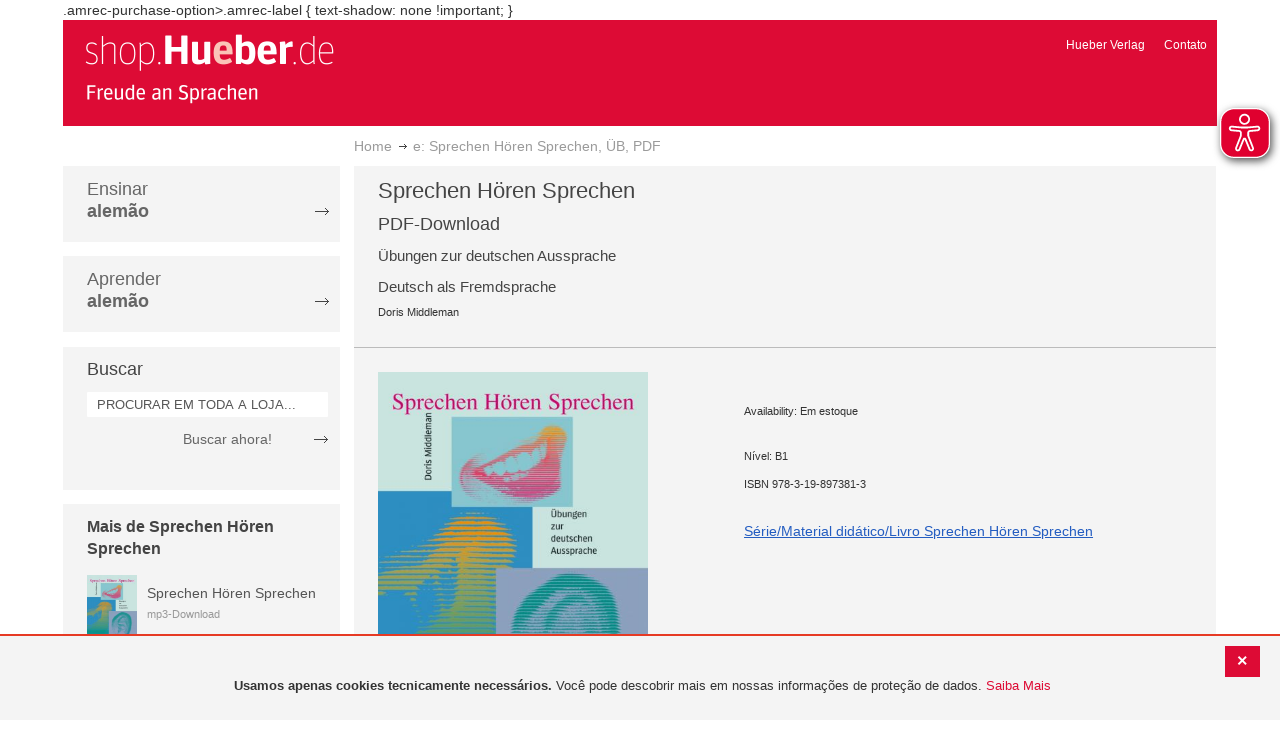

--- FILE ---
content_type: text/html; charset=UTF-8
request_url: https://shop.hueber.de/br/e-sprechen-hoeren-sprechen-ueb-pdf-978-3-19-897381-3.html
body_size: 13254
content:
<!doctype html>
<html lang="pt">
    <head prefix="og: http://ogp.me/ns# fb: http://ogp.me/ns/fb# product: http://ogp.me/ns/product#">
        <script>
    var BASE_URL = 'https://shop.hueber.de/br/';
    var require = {
        "baseUrl": "https://shop.hueber.de/pub/static/version1755090482/frontend/Hueber/hueber_noprice/pt_BR"
    };
</script>
        <meta charset="utf-8"/>
<meta name="title" content="Hueber | Shop/Katalog | e: Sprechen Hören Sprechen, ÜB, PDF"/>
<meta name="description" content="Voraussetzungen: Grundstufenkenntnisse.Lernziel: Korrekte deutsche Standardaussprache.Die Einführung in die deutsche Aussprache mit vielen Übungen zum Hören und Sprechen ist konsequent praxisbezogen und verzichtet auf unnötigen theoretischen Ballast. Spre"/>
<meta name="keywords" content="Hueber, Shop, Katalog, Sprachen, Fremdsprachen, Deutsch als Fremdsprache, DaF, Deutsch als Zweitsprache, DaZ, Englisch, Französisch, Italienisch, Spanisch, Lernen, Unterricht, Selbstlernen, Beruf, Schulbücher, Lehrwerke, Lehrmaterialien, Lernmaterialien, Lehrer, Lerner, unterrichten, Kursleiter"/>
<meta name="robots" content="INDEX,FOLLOW"/>
<meta name="viewport" content="width=device-width, initial-scale=1"/>
<meta name="format-detection" content="telephone=no"/>
<title>Hueber | Shop/Katalog | e: Sprechen Hören Sprechen, ÜB, PDF</title>
<link  rel="stylesheet" type="text/css"  media="all" href="https://shop.hueber.de/pub/static/version1755090482/frontend/Hueber/hueber_noprice/pt_BR/mage/calendar.css" />
<link  rel="stylesheet" type="text/css"  media="all" href="https://shop.hueber.de/pub/static/version1755090482/frontend/Hueber/hueber_noprice/pt_BR/css/styles-m.css" />
<link  rel="stylesheet" type="text/css"  media="all" href="https://shop.hueber.de/pub/static/version1755090482/frontend/Hueber/hueber_noprice/pt_BR/css/bootstrap.min.css" />
<link  rel="stylesheet" type="text/css"  media="all" href="https://shop.hueber.de/pub/static/version1755090482/frontend/Hueber/hueber_noprice/pt_BR/Hueber_TopMenu/css/navi.css" />
<link  rel="stylesheet" type="text/css"  media="all" href="https://shop.hueber.de/pub/static/version1755090482/frontend/Hueber/hueber_noprice/pt_BR/css/custom.css" />
<link  rel="stylesheet" type="text/css"  media="all" href="https://shop.hueber.de/pub/static/version1755090482/frontend/Hueber/hueber_noprice/pt_BR/Magento_Catalog/css/catalog_custom.css" />
<link  rel="stylesheet" type="text/css"  media="all" href="https://shop.hueber.de/pub/static/version1755090482/frontend/Hueber/hueber_noprice/pt_BR/Manadev_LayeredNavigation/css/manadev_custom.css" />
<link  rel="stylesheet" type="text/css"  media="all" href="https://shop.hueber.de/pub/static/version1755090482/frontend/Hueber/hueber_noprice/pt_BR/Magento_Checkout/css/checkout_custom.css" />
<link  rel="stylesheet" type="text/css"  media="all" href="https://shop.hueber.de/pub/static/version1755090482/frontend/Hueber/hueber_noprice/pt_BR/Magento_Downloadable/css/downloadable_custom.css" />
<link  rel="stylesheet" type="text/css"  media="all" href="https://shop.hueber.de/pub/static/version1755090482/frontend/Hueber/hueber_noprice/pt_BR/mage/gallery/gallery.css" />
<link  rel="stylesheet" type="text/css"  media="all" href="https://shop.hueber.de/pub/static/version1755090482/frontend/Hueber/hueber_noprice/pt_BR/Snk_AddOnProduct/css/product_custom.css" />
<link  rel="stylesheet" type="text/css"  media="all" href="https://shop.hueber.de/pub/static/version1755090482/frontend/Hueber/hueber_noprice/pt_BR/Manadev_Core/css/manadev.css" />
<link  rel="stylesheet" type="text/css"  media="screen and (min-width: 768px)" href="https://shop.hueber.de/pub/static/version1755090482/frontend/Hueber/hueber_noprice/pt_BR/css/styles-l.css" />
<link  rel="stylesheet" type="text/css"  media="print" href="https://shop.hueber.de/pub/static/version1755090482/frontend/Hueber/hueber_noprice/pt_BR/css/print.css" />
<script  type="text/javascript"  src="https://shop.hueber.de/pub/static/version1755090482/frontend/Hueber/hueber_noprice/pt_BR/requirejs/require.js"></script>
<script  type="text/javascript"  src="https://shop.hueber.de/pub/static/version1755090482/frontend/Hueber/hueber_noprice/pt_BR/mage/requirejs/mixins.js"></script>
<script  type="text/javascript"  src="https://shop.hueber.de/pub/static/version1755090482/frontend/Hueber/hueber_noprice/pt_BR/requirejs-config.js"></script>
<script  type="text/javascript"  src="https://shop.hueber.de/pub/static/version1755090482/frontend/Hueber/hueber_noprice/pt_BR/mage/polyfill.js"></script>
<script  type="text/javascript"  src="https://shop.hueber.de/pub/static/version1755090482/frontend/Hueber/hueber_noprice/pt_BR/js/font-awesome_all.min.js"></script>
<link rel="preload" as="font" crossorigin="anonymous" href="https://shop.hueber.de/pub/static/version1755090482/frontend/Hueber/hueber_noprice/pt_BR/fonts/opensans/light/opensans-300.woff2" />
<link rel="preload" as="font" crossorigin="anonymous" href="https://shop.hueber.de/pub/static/version1755090482/frontend/Hueber/hueber_noprice/pt_BR/fonts/opensans/regular/opensans-400.woff2" />
<link rel="preload" as="font" crossorigin="anonymous" href="https://shop.hueber.de/pub/static/version1755090482/frontend/Hueber/hueber_noprice/pt_BR/fonts/opensans/semibold/opensans-600.woff2" />
<link rel="preload" as="font" crossorigin="anonymous" href="https://shop.hueber.de/pub/static/version1755090482/frontend/Hueber/hueber_noprice/pt_BR/fonts/opensans/bold/opensans-700.woff2" />
<link rel="preload" as="font" crossorigin="anonymous" href="https://shop.hueber.de/pub/static/version1755090482/frontend/Hueber/hueber_noprice/pt_BR/fonts/Luma-Icons.woff2" />
<link  rel="icon" type="image/x-icon" href="https://shop.hueber.de/pub/media/favicon/stores/7/favicon.ico" />
<link  rel="shortcut icon" type="image/x-icon" href="https://shop.hueber.de/pub/media/favicon/stores/7/favicon.ico" />
<!--9KxYIk0p4ZKzmrRwf55FaFSbUOFDuCqG-->
<style>
.amrec-purchase-option>.amrec-label {
     font-weight: 700;
    font-size: 15px;
    text-shadow: none !important;
}
</style>
.amrec-purchase-option>.amrec-label {
 text-shadow: none !important;
}        
<meta property="og:type" content="product" />
<meta property="og:title" content="e&#x3A;&#x20;Sprechen&#x20;H&#xF6;ren&#x20;Sprechen,&#x20;&#xDC;B,&#x20;PDF" />
<meta property="og:image" content="https://shop.hueber.de/pub/media/catalog/product/cache/acefd4eac6b480875d964415811a29b5/9/7/9783198973813.jpg" />
<meta property="og:description" content="e&#x3A;&#x20;Sprechen&#x20;H&#xF6;ren&#x20;Sprechen,&#x20;&#xDC;B,&#x20;PDF" />
<meta property="og:url" content="https://shop.hueber.de/br/e-sprechen-hoeren-sprechen-ueb-pdf-978-3-19-897381-3.html" />
    <meta property="product:price:amount" content="22.5"/>
    <meta property="product:price:currency" content="EUR"/>
    </head>
    <body data-container="body"
          data-mage-init='{"loaderAjax": {}, "loader": { "icon": "https://shop.hueber.de/pub/static/version1755090482/frontend/Hueber/hueber_noprice/pt_BR/images/loader-2.gif"}}'
        itemtype="http://schema.org/Product" itemscope="itemscope" class="container page-product-downloadable catalog-product-view product-e-sprechen-hoeren-sprechen-ueb-pdf-978-3-19-897381-3 page-layout-2columns-left">
        <script async src="https://shop.hueber.de/pub/static/version1755090482/frontend/Hueber/hueber_noprice/pt_BR/eye_able/public/js/eyeAble.js"></script>
<script async src="https://shop.hueber.de/pub/static/version1755090482/frontend/Hueber/hueber_noprice/pt_BR/eye_able/shop.hueber.de.js"></script>

<div class="topofpagebt" id="topofpagebt" onclick="jQuery('html, body').animate({ scrollTop: 0 }, 'slow');"></div>

<script type="text/javascript">
    require([
        'Magento_Theme/js/scroll'
    ], function ($) {


    });

</script>

<script type="text/x-magento-init">
    {
        "*": {
            "mage/cookies": {
                "expires": null,
                "path": "\u002F",
                "domain": ".shop.hueber.de",
                "secure": false,
                "lifetime": "3600"
            }
        }
    }
</script>
    <noscript>
        <div class="message global noscript">
            <div class="content">
                <p>
                    <strong>O JavaScript parece estar desabilitado no seu navegador.</strong>
                    <span>Para ter uma melhor experiência em nosso site, certifique-se de ativar o javascript em seu navegador.</span>
                </p>
            </div>
        </div>
    </noscript>
    <div role="alertdialog"
         tabindex="-1"
         class="message global cookie"
         id="notice-cookie-block"
         style="display: none;">
                <div class="actions">
            <button id="btn-cookie-close" class="action primary"></button>
        </div>
        <div role="document" class="content" tabindex="0">
            <p>
                <strong>Usamos apenas cookies tecnicamente necessários.</strong>
                <span>Você pode descobrir mais em nossas informações de proteção de dados.</span>
                <a href="/br/datenschutz">Saiba Mais</a>
            </p>
        </div>
            </div>
    <script type="text/x-magento-init">
        {
            "#notice-cookie-block": {
                "cookieNotices": {
                    "cookieAllowButtonSelector": "#btn-cookie-close",
                    "cookieName": "user_allowed_save_cookie",
                    "cookieValue": {"3":1},
                    "cookieLifetime": 31536000,
                    "noCookiesUrl": "https\u003A\u002F\u002Fshop.hueber.de\u002Fbr\u002Fcookie\u002Findex\u002FnoCookies\u002F"
                }
            }
        }
    </script>
        <script>
        require(['jquery', 'jquery/ui'], function($) {
            $(document).ready( function() {
                setTimeout(function() { $("#btn-cookie-close").trigger("click");}, 30000);
            });
        });
    </script>
    
<script>
    window.cookiesConfig = window.cookiesConfig || {};
    window.cookiesConfig.secure = true;
</script>
<script>
    require.config({
        map: {
            '*': {
                wysiwygAdapter: 'mage/adminhtml/wysiwyg/tiny_mce/tinymce4Adapter'
            }
        }
    });
</script>

<script type="text/javascript">
    var et_pagename = "Hueber | Shop/Katalog | e: Sprechen Hören Sprechen, ÜB, PDF, product-978-3-19-897381-3";
    var et_areas = "/br/e-sprechen-hoeren-sprechen-ueb-pdf-978-3-19-897381-3";
    var _etr = {blockDC:true}; // fix conflict for jquery
</script>

    <script id="_etLoader" type="text/javascript" charset="UTF-8"
            data-block-cookies="true"
            data-secure-code="GQbXQs"
            src="//static.etracker.com/code/e.js"
            data-plugin-version="Magento2_1.6.0"
            async>



<script type="text/x-magento-init">
{
    "*": {
        "Etracker_Etracker/js/etracker": {
        }
    }
}
</script>

    <script type="text/javascript">
        etCommerce.debugMode = true ;
    </script>


<script type="text/javascript">
    // snk: add condition
    if (typeof etCommerce !== "undefined") {
        var et_Commerce_product = {"id":"978-3-19-897381-3","name":"e: Sprechen H\u00f6ren Sprechen, \u00dcB, PDF","category":["Sprechen H\u00f6ren Sprechen","Deutsch als Fremdsprache (DaF\/DaZ)","Aussprache","Material autodid\u00e1tico","Deutsch als Fremdsprache (DaF\/DaZ)","Aussprache","Material autodid\u00e1tico","Aussprache","Material autodid\u00e1tico","Aussprache","Material autodid\u00e1tico","Aussprache","Material autodid\u00e1tico","Aussprache","Material autodid\u00e1tico","Aussprache","Material autodid\u00e1tico","Aussprache","Material autodid\u00e1tico","Aussprache","Material autodid\u00e1tico","Aussprache","Material autodid\u00e1tico","Aussprache","Material autodid\u00e1tico","Aussprache","Material autodid\u00e1tico","Aussprache","Material autodid\u00e1tico","Aussprache","Material autodid\u00e1tico"],"price":"22.5","currency":"EUR","variants":{}};
        etCommerce.sendEvent('viewProduct', et_Commerce_product)
    }
</script><script>
    manadevSeoQuery = {};
</script><div class="page-wrapper"><header class="page-header"><div class="magestore-bannerslider">
    </div>
<div class="magestore-bannerslider">
    </div>
<div class="magestore-bannerslider">
    </div>
<div class="header content"><span data-action="toggle-nav" class="action nav-toggle"><span>Alternar Nav</span></span>
<a
    class="logo"
    href="https://shop.hueber.de/br/"
    title="Hueber&#x20;Verlag"
    aria-label="store logo">
    <img src="https://shop.hueber.de/pub/static/version1755090482/frontend/Hueber/hueber_noprice/pt_BR/images/logo.png"
         title="Hueber&#x20;Verlag"
         alt="Hueber&#x20;Verlag"
            width="260"            height="80"    />
</a>
<nav id="headernavi">
    <ul class="links">
        <li class="first" ><a href="http://www.hueber.com.br/"
                      title="Hueber Verlag" target="_blank">
        Hueber Verlag</a></li>
<li class="top-link-kontakt"><a href="https://shop.hueber.de/br/kontakt/" title="Contato" >Contato</a></li>

        <!--    //todo hide Links for country shops using xml-->
                
    </ul>

</nav>
</div></header><div class="magestore-bannerslider">
    </div>
<div class="magestore-bannerslider">
    </div>
<div class="magestore-bannerslider">
    </div>
    <div class="breadcrumbs">
        <ul class="items">
                            <li class="item home">
                                            <a href="https://shop.hueber.de/br/" title="Ir para a página inicial">Home</a>
                                    </li>
                            <li class="item product">
                                            e: Sprechen Hören Sprechen, ÜB, PDF                                    </li>
                    </ul>
    </div>
<main id="maincontent" class="page-main"><a id="contentarea" tabindex="-1"></a>
<div class="page messages"><div data-placeholder="messages"></div>
<div data-bind="scope: 'messages'">
    <!-- ko if: cookieMessages && cookieMessages.length > 0 -->
    <div role="alert" data-bind="foreach: { data: cookieMessages, as: 'message' }" class="messages">
        <div data-bind="attr: {
            class: 'message-' + message.type + ' ' + message.type + ' message',
            'data-ui-id': 'message-' + message.type
        }">
            <div data-bind="html: $parent.prepareMessageForHtml(message.text)"></div>
        </div>
    </div>
    <!-- /ko -->

    <!-- ko if: messages().messages && messages().messages.length > 0 -->
    <div role="alert" data-bind="foreach: { data: messages().messages, as: 'message' }" class="messages">
        <div data-bind="attr: {
            class: 'message-' + message.type + ' ' + message.type + ' message',
            'data-ui-id': 'message-' + message.type
        }">
            <div data-bind="html: $parent.prepareMessageForHtml(message.text)"></div>
        </div>
    </div>
    <!-- /ko -->
</div>
<script type="text/x-magento-init">
    {
        "*": {
            "Magento_Ui/js/core/app": {
                "components": {
                        "messages": {
                            "component": "Magento_Theme/js/view/messages"
                        }
                    }
                }
            }
    }
</script>
</div><div class="container innerPages"><div class="col-sm-3 leftMenu">    <div class="sections nav-sections">
                <div class="section-items nav-sections-items"
             data-mage-init='{"tabs":{"openedState":"active"}}'>
                                            <div class="section-item-title nav-sections-item-title"
                     data-role="collapsible">
                    <a class="nav-sections-item-switch"
                       data-toggle="switch" href="#store.menu">
                        Menu                    </a>
                </div>
                <div class="section-item-content nav-sections-item-content"
                     id="store.menu"
                     data-role="content">
                    
<script type="text/javascript">
    require([
        'Hueber_TopMenu/js/nav'
    ], function ($) {});

    </script>
<div class="col-sm-3 left-column">
<div id="pagenav">
    <div class="nav-container">
        <nav>
            <ul id="nav" >
                
<li>
	<a href="javascript:void(0)" style="cursor:default;text-decoration:none !important">Ensinar <br/><b>alemão</b></a>
		<div class="opener" onclick="toggleSub(this);">+</div><div class="content">
			<ul class="nav-single-language"><div><li><a href="https://shop.hueber.de/br/sprache-unterrichten/aussprache.html"><span>Aussprache</span></a></li><li><a href="https://shop.hueber.de/br/catalog/category/view/s/bamf-genehmigt/id/21993/"><span>_ BAMF genehmigt</span></a></li><li><a href="https://shop.hueber.de/br/sprache-unterrichten/beruf.html"><span>Beruf</span></a></li><li><a href="https://shop.hueber.de/br/sprache-unterrichten/fertigkeitentraining.html"><span>Fertigkeitentraining</span></a></li><li><a href="https://shop.hueber.de/br/sprache-unterrichten/grammatik.html"><span>Gramática</span></a></li><li><a href="https://shop.hueber.de/br/sprache-unterrichten/horbuch.html"><span>Hörbuch</span></a></li><li><a href="https://shop.hueber.de/br/sprache-unterrichten/horkurs.html"><span>Hörkurs</span></a></li><li><a href="https://shop.hueber.de/br/sprache-unterrichten/integration.html"><span>Integration</span></a></li><li><a href="https://shop.hueber.de/br/sprache-unterrichten/kinderbuch.html"><span>Livro infantil</span></a></li><li><a href="https://shop.hueber.de/br/sprache-unterrichten/kopiervorlagen.html"><span>Kopiervorlagen</span></a></li><li><a href="https://shop.hueber.de/br/sprache-unterrichten/landeskunde.html"><span>Cultura</span></a></li><li><a href="https://shop.hueber.de/br/sprache-unterrichten/lehrwerk.html"><span>Livro didático</span></a></li><li><a href="https://shop.hueber.de/br/sprache-unterrichten/lekture.html"><span>Leituras</span></a></li><li><a href="https://shop.hueber.de/br/sprache-unterrichten/methodik-didaktik.html"><span>Método/Didática</span></a></li><li><a href="https://shop.hueber.de/br/sprache-unterrichten/prufungsvorbereitung.html"><span>Preparação para Provas / Certificados</span></a></li><li><a href="https://shop.hueber.de/br/sprache-unterrichten/ratsel.html"><span>Pegadinhas / Adivinhas</span></a></li><li><a href="https://shop.hueber.de/br/sprache-unterrichten/selbststandig-lernen.html"><span>Material autodidático</span></a></li><li><a href="https://shop.hueber.de/br/sprache-unterrichten/spiele.html"><span>Spiele/Sprachlernspiele</span></a></li><li><a href="https://shop.hueber.de/br/sprache-unterrichten/sprachfuhrer.html"><span>Guia de conversação</span></a></li><li><a href="https://shop.hueber.de/br/sprache-unterrichten/sprachkurs.html"><span>Curso de língua</span></a></li><li><a href="https://shop.hueber.de/br/sprache-unterrichten/worterbuch.html"><span>Dicionários</span></a></li><li><a href="https://shop.hueber.de/br/sprache-unterrichten/wortschatz.html"><span>Vocabulário</span></a></li></div>
			</ul>
		</div>
</li>
<li>
	<a href="javascript:void(0)" style="cursor:default;text-decoration:none !important">Aprender <br/><b>alemão</b></a>
		<div class="opener" onclick="toggleSub(this);">+</div><div class="content">
			<ul class="nav-single-language"><div><li><a href="https://shop.hueber.de/br/sprache-lernen/aussprache.html"><span>Aussprache</span></a></li><li><a href="https://shop.hueber.de/br/catalog/category/view/s/bamf-genehmigt/id/21994/"><span>_ BAMF genehmigt</span></a></li><li><a href="https://shop.hueber.de/br/sprache-lernen/beruf.html"><span>Beruf</span></a></li><li><a href="https://shop.hueber.de/br/sprache-lernen/fertigkeitentraining.html"><span>Fertigkeitentraining</span></a></li><li><a href="https://shop.hueber.de/br/sprache-lernen/grammatik.html"><span>Gramática</span></a></li><li><a href="https://shop.hueber.de/br/sprache-lernen/horbuch.html"><span>Hörbuch</span></a></li><li><a href="https://shop.hueber.de/br/sprache-lernen/horkurs.html"><span>Hörkurs</span></a></li><li><a href="https://shop.hueber.de/br/sprache-lernen/integration.html"><span>Integration</span></a></li><li><a href="https://shop.hueber.de/br/sprache-lernen/kinderbuch.html"><span>Livro infantil</span></a></li><li><a href="https://shop.hueber.de/br/sprache-lernen/kopiervorlagen.html"><span>Kopiervorlagen</span></a></li><li><a href="https://shop.hueber.de/br/sprache-lernen/landeskunde.html"><span>Cultura</span></a></li><li><a href="https://shop.hueber.de/br/sprache-lernen/lehrwerk.html"><span>Livro didático</span></a></li><li><a href="https://shop.hueber.de/br/sprache-lernen/lekture.html"><span>Leituras</span></a></li><li><a href="https://shop.hueber.de/br/sprache-lernen/methodik-didaktik.html"><span>Método/Didática</span></a></li><li><a href="https://shop.hueber.de/br/sprache-lernen/prufungsvorbereitung.html"><span>Preparação para Provas / Certificados</span></a></li><li><a href="https://shop.hueber.de/br/sprache-lernen/ratsel.html"><span>Pegadinhas / Adivinhas</span></a></li><li><a href="https://shop.hueber.de/br/sprache-lernen/selbststandig-lernen.html"><span>Material autodidático</span></a></li><li><a href="https://shop.hueber.de/br/sprache-lernen/spiele.html"><span>Spiele/Sprachlernspiele</span></a></li><li><a href="https://shop.hueber.de/br/sprache-lernen/sprachfuhrer.html"><span>Guia de conversação</span></a></li><li><a href="https://shop.hueber.de/br/sprache-lernen/sprachkurs.html"><span>Curso de língua</span></a></li><li><a href="https://shop.hueber.de/br/sprache-lernen/worterbuch.html"><span>Dicionários</span></a></li><li><a href="https://shop.hueber.de/br/sprache-lernen/wortschatz.html"><span>Vocabulário</span></a></li></div>
			</ul>
		</div>
</li>            </ul>
        </nav>
    </div>
</div>
    
<script type="text/javascript">
    require([
        'Hueber_TopMenu/js/nav'
    ], function ($) {});

    </script>

<div class="mobile-search">
    Buscar    <div class="opener" onclick="toggleSearch(this);">+</div>
    </div>
<div class="side-search">
    <div>

        <h2 style="margin: 0px;">Buscar</h2>


                <form id="search_mini_form1" action="https://shop.hueber.de/br/catalogsearch/result/" method="get">
                
            <div class="form-search">

                                    <input id="search" type="text" name="q"
                           placeholder="PROCURAR EM TODA A LOJA..."
                           value="" class="input-text"
                           onfocus="this.placeholder = ''"
                           onblur="this.placeholder = 'PROCURAR EM TODA A LOJA..." />
                                
                

                <div class="search_action">
                    <div>
                        <a class="detail_search" href="#" onclick="document.forms['search_mini_form1'].submit();">
                            Buscar ahora!</a>
                    </div>
                </div>

                <div id="search_autocomplete" class="search-autocomplete"></div>
                <script type="text/javascript">
//
//                    var searchForm = new Varien.searchForm('search_mini_form1', 'search',
//                        '//');
//
//
                </script>


            </div>
        </form>

    </div>
</div>

<script>
    function toggleSub(element) {
        if (element.nextElementSibling.style.display !== 'block') {
            element.innerHTML = '-';
            element.nextElementSibling.style.display = 'block';
        } else {
            element.innerHTML = '+';
            element.nextElementSibling.style.display = 'none';
        }
    }
    function toggleSearch(obj) {
        jQuery(".mb-mana-catalog-leftnav,.side-search").toggleClass("hide-mobile");
        if (obj.innerHTML == "+")
            obj.innerHTML = "-";
        else
            obj.innerHTML = "+";
    }
</script>
</div>
<script>
    function toggleSub(element) {
        if (element.nextElementSibling.style.display !== 'block') {
            element.innerHTML = '-';
            element.nextElementSibling.style.display = 'block';
        } else {
            element.innerHTML = '+';
            element.nextElementSibling.style.display = 'none';
        }
    }
    function toggleSearch(obj) {
        jQuery(".mb-mana-catalog-leftnav,.side-search").toggleClass("hide-mobile");
        if (obj.innerHTML == "+")
            obj.innerHTML = "-";
        else
            obj.innerHTML = "+";
    }
</script>
                </div>
                                            <div class="section-item-title nav-sections-item-title"
                     data-role="collapsible">
                    <a class="nav-sections-item-switch"
                       data-toggle="switch" href="#store.links">
                        Conta                    </a>
                </div>
                <div class="section-item-content nav-sections-item-content"
                     id="store.links"
                     data-role="content">
                    <!-- Account links -->                </div>
                                    </div>
    </div>




    <div class="block block-list block-samecategory">
		<div class="block-title">
            			<a href="https://shop.hueber.de/br/reihen-und-lehrwerke/sprechen-horen-sprechen.html" alt="Sprechen Hören Sprechen"><strong><span>Mais de Sprechen Hören Sprechen</span></strong></a>
		</div>
		<div class="block-content">
			<ol>
			
						
						
		    
            		    	
		    			            <li>
		            	<div class="product_miniteaser">
	
							<a href="https://shop.hueber.de/br/e-sprechen-hoeren-sprechen-3-cds-mp3-978-3-19-907381-9.html" title="" class="product-image">
                                								<img src="https://shop.hueber.de/pub/media/catalog/product/cache/41f72fed9c503e9e755d26a84df9490f/9/7/9783199073819.jpg" width="50" alt="" class="block-image" />
							</a>
							
		            		<p>
		            			<p class="product-name">
				                	<a href="https://shop.hueber.de/br/e-sprechen-hoeren-sprechen-3-cds-mp3-978-3-19-907381-9.html" title="e: Sprechen Hören Sprechen, 3 CDs, mp3">
				                		Sprechen Hören Sprechen				                	</a>
				                </p>
				            	<small class="lightgrey">mp3-Download</small>
							</p>

				            <div class="clear"></div>
		            	</div>
		            </li>
	            		    
            		    	
		    			    		    </ol>
	    </div>
	</div>
	



</div><div class="col-xs-12 col-sm-9 innerPagesMain"><div class="magestore-bannerslider">
    </div>
<div class="magestore-bannerslider">
    </div>
<div class="magestore-bannerslider">
    </div>
<input name="form_key" type="hidden" value="NWzEqXMKD70X12ax" /><div id="authenticationPopup" data-bind="scope:'authenticationPopup'" style="display: none;">
    <script>
        window.authenticationPopup = {"autocomplete":"off","customerRegisterUrl":"https:\/\/shop.hueber.de\/br\/customer\/account\/create\/","customerForgotPasswordUrl":"https:\/\/shop.hueber.de\/br\/customer\/account\/forgotpassword\/","baseUrl":"https:\/\/shop.hueber.de\/br\/"};
    </script>
    <!-- ko template: getTemplate() --><!-- /ko -->
    <script type="text/x-magento-init">
        {
            "#authenticationPopup": {
                "Magento_Ui/js/core/app": {"components":{"authenticationPopup":{"component":"Magento_Customer\/js\/view\/authentication-popup","children":{"messages":{"component":"Magento_Ui\/js\/view\/messages","displayArea":"messages"},"captcha":{"component":"Magento_Captcha\/js\/view\/checkout\/loginCaptcha","displayArea":"additional-login-form-fields","formId":"user_login","configSource":"checkout"},"amazon-button":{"component":"Amazon_Login\/js\/view\/login-button-wrapper","sortOrder":"0","displayArea":"additional-login-form-fields","config":{"tooltip":"Securely login into our website using your existing Amazon details.","componentDisabled":true}}}}}}            },
            "*": {
                "Magento_Ui/js/block-loader": "https\u003A\u002F\u002Fshop.hueber.de\u002Fpub\u002Fstatic\u002Fversion1755090482\u002Ffrontend\u002FHueber\u002Fhueber_noprice\u002Fpt_BR\u002Fimages\u002Floader\u002D1.gif"
            }
        }
    </script>
</div>
<script type="text/x-magento-init">
    {
        "*": {
            "Magento_Customer/js/section-config": {
                "sections": {"stores\/store\/switch":["*"],"stores\/store\/switchrequest":["*"],"directory\/currency\/switch":["*"],"*":["messages","customweb_external_checkout_widgets"],"customer\/account\/logout":["*","recently_viewed_product","recently_compared_product","persistent"],"customer\/account\/loginpost":["*"],"customer\/account\/createpost":["*"],"customer\/account\/editpost":["*"],"customer\/ajax\/login":["checkout-data","cart","captcha"],"catalog\/product_compare\/add":["compare-products"],"catalog\/product_compare\/remove":["compare-products"],"catalog\/product_compare\/clear":["compare-products"],"sales\/guest\/reorder":["cart"],"sales\/order\/reorder":["cart"],"checkout\/cart\/add":["cart","directory-data"],"checkout\/cart\/delete":["cart"],"checkout\/cart\/updatepost":["cart"],"checkout\/cart\/updateitemoptions":["cart"],"checkout\/cart\/couponpost":["cart"],"checkout\/cart\/estimatepost":["cart"],"checkout\/cart\/estimateupdatepost":["cart"],"checkout\/onepage\/saveorder":["cart","checkout-data","last-ordered-items"],"checkout\/sidebar\/removeitem":["cart"],"checkout\/sidebar\/updateitemqty":["cart"],"rest\/*\/v1\/carts\/*\/payment-information":["cart","last-ordered-items","instant-purchase"],"rest\/*\/v1\/guest-carts\/*\/payment-information":["cart"],"rest\/*\/v1\/guest-carts\/*\/selected-payment-method":["cart","checkout-data"],"rest\/*\/v1\/carts\/*\/selected-payment-method":["cart","checkout-data","instant-purchase"],"customer\/address\/*":["instant-purchase"],"customer\/account\/*":["instant-purchase"],"vault\/cards\/deleteaction":["instant-purchase"],"multishipping\/checkout\/overviewpost":["cart"],"authorizenet\/directpost_payment\/place":["cart","checkout-data"],"paypal\/express\/placeorder":["cart","checkout-data"],"paypal\/payflowexpress\/placeorder":["cart","checkout-data"],"paypal\/express\/onauthorization":["cart","checkout-data"],"persistent\/index\/unsetcookie":["persistent"],"review\/product\/post":["review"],"braintree\/paypal\/placeorder":["cart","checkout-data"],"wishlist\/index\/add":["wishlist"],"wishlist\/index\/remove":["wishlist"],"wishlist\/index\/updateitemoptions":["wishlist"],"wishlist\/index\/update":["wishlist"],"wishlist\/index\/cart":["wishlist","cart"],"wishlist\/index\/fromcart":["wishlist","cart"],"wishlist\/index\/allcart":["wishlist","cart"],"wishlist\/shared\/allcart":["wishlist","cart"],"wishlist\/shared\/cart":["cart"],"payenginecw\/endpoint\/index":["cart"]},
                "clientSideSections": ["checkout-data","cart-data"],
                "baseUrls": ["https:\/\/shop.hueber.de\/br\/"],
                "sectionNames": ["messages","customer","compare-products","last-ordered-items","cart","directory-data","captcha","instant-purchase","persistent","review","wishlist","customweb_external_checkout_widgets","recently_viewed_product","recently_compared_product","product_data_storage","paypal-billing-agreement","ops-aliases"]            }
        }
    }
</script>
<script type="text/x-magento-init">
    {
        "*": {
            "Magento_Customer/js/customer-data": {
                "sectionLoadUrl": "https\u003A\u002F\u002Fshop.hueber.de\u002Fbr\u002Fcustomer\u002Fsection\u002Fload\u002F",
                "expirableSectionLifetime": 60,
                "expirableSectionNames": ["cart","persistent"],
                "cookieLifeTime": "3600",
                "updateSessionUrl": "https\u003A\u002F\u002Fshop.hueber.de\u002Fbr\u002Fcustomer\u002Faccount\u002FupdateSession\u002F"
            }
        }
    }
</script>
<script type="text/x-magento-init">
    {
        "*": {
            "Magento_Customer/js/invalidation-processor": {
                "invalidationRules": {
                    "website-rule": {
                        "Magento_Customer/js/invalidation-rules/website-rule": {
                            "scopeConfig": {
                                "websiteId": "3"
                            }
                        }
                    }
                }
            }
        }
    }
</script>
<script type="text/x-magento-init">
    {
        "body": {
            "pageCache": {"url":"https:\/\/shop.hueber.de\/br\/page_cache\/block\/render\/id\/15420\/","handles":["default","catalog_product_view","catalog_product_view_type_downloadable","catalog_product_view_id_15420","catalog_product_view_sku_978-3-19-897381-3","mana_styles"],"originalRequest":{"route":"catalog","controller":"product","action":"view","uri":"\/br\/e-sprechen-hoeren-sprechen-ueb-pdf-978-3-19-897381-3.html"},"versionCookieName":"private_content_version"}        }
    }
</script>

<div class="magestore-bannerslider">
    </div>
<div class="product-info-box grey-background">
<div class="row product-header">
    <div class="page-title product-name col-sm-10">
        <h1>Sprechen Hören Sprechen</h1>

        <h2 class="product-type">PDF-Download</h2>


                <h3> Übungen zur deutschen Aussprache  </h3>
                        <h3> Deutsch als Fremdsprache </h3>
        

        <!--        @todo catalog/product->getEmailToFriendUrl helper from hueber 1, It's commented out in hueber1. Path /var/www/hueber-m/app/design/frontend/hueber/default/template/catalog/product/view.phtml line 78-->

        <p>
                            <small>
                    Doris Middleman                </small>
                <br/>
                                </p>

    </div>

    <div class="col-sm-2 text-right schulbuch-link-box">
                    <span style="display:none">downloadable -- </span>
            </div>

        <div class="product-reviews-summary empty">
        <div class="reviews-actions">
            <a class="action add" href="https://shop.hueber.de/br/e-sprechen-hoeren-sprechen-ueb-pdf-978-3-19-897381-3.html#review-form">
                Seja o primeiro a avaliar este produto            </a>
        </div>
    </div>
    
</div>
<div class="vertical-align product-detail-info-box"><div class="product media col-sm-6 col-xs-12 padding-0"><a id="gallery-prev-area" tabindex="-1"></a>
<div class="action-skip-wrapper"><a class="action skip gallery-next-area"
   href="#gallery-next-area">
    <span>
        Pular para o final da Galeria de imagens    </span>
</a>
</div>    <div class="gallery-placeholder _block-content-loading" data-gallery-role="gallery-placeholder">
        <div data-role="loader" class="loading-mask">
            <div class="loader">
                <img src="https://shop.hueber.de/pub/static/version1755090482/frontend/Hueber/hueber_noprice/pt_BR/images/loader-1.gif"
                     alt="Loading...">
            </div>
        </div>
    </div>
    <script type="text/x-magento-init">
            {
                "[data-gallery-role=gallery-placeholder]": {
                    "mage/gallery/gallery": {
                        "mixins":["magnifier/magnify"],
                        "magnifierOpts": {"fullscreenzoom":"20","top":"","left":"","width":"","height":"","eventType":"hover","enabled":false,"mode":"outside"},
                        "data": [{"thumb":"https:\/\/shop.hueber.de\/pub\/media\/catalog\/product\/cache\/4a66f576194fa1331defb4af36084815\/9\/7\/9783198973813.jpg","img":"https:\/\/shop.hueber.de\/pub\/media\/catalog\/product\/cache\/6871dd7f9f759800df3947af942ff253\/9\/7\/9783198973813.jpg","full":"https:\/\/shop.hueber.de\/pub\/media\/catalog\/product\/cache\/9deb1b5bfad434f972ae07328379a804\/9\/7\/9783198973813.jpg","caption":"e: Sprechen H\u00f6ren Sprechen","position":"1","isMain":true,"type":"image","videoUrl":null}],
                        "options": {
                            "nav": "thumbs",
                                                            "loop": 1,
                                                                                        "keyboard": 1,
                                                                                                                    "allowfullscreen":
                                1,
                                                                                        "showCaption": 1,
                                                        "width": "700",
                            "thumbwidth": "88",
                                                            "thumbheight": 110,
                                                                                                                    "height": 560,
                                                                                        "transitionduration": 500,
                                                        "transition": "slide",
                                                        "navtype": "slides",
                            "navdir": "horizontal"
                        },
                        "fullscreen": {
                            "nav": "thumbs",
                                                            "loop": 1,
                                                        "navdir": "horizontal",
                                                        "navtype": "slides",
                                                                                        "showCaption": 1,
                                                                                        "transitionduration": 500,
                                                        "transition": "slide"
                        },
                        "breakpoints": {"mobile":{"conditions":{"max-width":"767px"},"options":{"options":{"nav":"dots"}}}}                    }
                }
            }
        </script>
<a href="" style="z-index: 999;" id="see_thumbnails" title="e: Sprechen Hören Sprechen, ÜB, PDF" onclick="return false;">
    <img class="fullscreen_thumbnails" alt="e: Sprechen Hören Sprechen, ÜB, PDF"
         src="https://shop.hueber.de/skin/frontend/hueber/default/images/magnifier.png">
</a>

<!--Fix for jumping content. Loader must be the same size as gallery.-->
<script>
    var config = {
            "width": 700,
            "thumbheight": 110,
            "navtype": "slides",
            "height": 560        },
        thumbBarHeight = 0,
        loader = document.querySelectorAll('[data-gallery-role="gallery-placeholder"] [data-role="loader"]')[0];

    if (config.navtype === 'horizontal') {
        thumbBarHeight = config.thumbheight;
    }

    loader.style.paddingBottom = ( config.height / config.width * 100) + "%";
</script>

<script type="text/javascript">
    require([
        'jquery',
        'fotorama/fotorama'
    ], function ($, fotorama) {
        'use strict';

        $("#see_thumbnails").on("click" ,function(e) {
            e.preventDefault();
            $(".fotorama__stage").css('max-height', 100 +'%').show();
            var fotorama = $('.fotorama').fotorama({allowfullscreen: true}).data('fotorama');
            fotorama.requestFullScreen();
            var $fotoramaDiv = $('.fotorama').fotorama();
            $fotoramaDiv.data('fotorama').show(0);
        });
        $('[data-gallery-role=gallery-placeholder]').on('gallery:loaded', function (e) {
            var gallerySelector = '[data-gallery-role="gallery"]';
            $('[data-gallery-role=gallery-placeholder]').find(gallerySelector)
                .on('fotorama:fullscreenexit', function (e,fotorama) {
                    var height = Number($('.fotorama__img').height());
                    var width = Number($('.fotorama__img').width());
                                        height = height - 25;
                    if (($(window).width() < 991 ) && ($(window).width() > 767)) {
                        height = height - 40;
                    }
                    
                    if (height <= 270 && ($(window).width() > 991)) {
                        $(".fotorama__stage").css('max-height', height +'px').show();
                    } else if (height <= 270) {
                        $(".fotorama__stage").css('max-height', height +'px').show();
                    } else {
                        $(".fotorama__stage").css('max-height', Number($('.fotorama__img').height())+'px').show();
                    }
                });
        });
    });
</script>

<script type="text/javascript">
    require([
        'jquery',
        'fotorama/fotorama',
        'mage/gallery/gallery'
    ], function ($, fotorama,gallery) {
        'use strict';

        $('[data-gallery-role=gallery-placeholder]').on('gallery:loaded', function (e) {
            var gallerySelector = '[data-gallery-role="gallery"]';
//            $('[data-gallery-role=gallery-placeholder]').find(gallerySelector)
//                .on('fotorama:ready', function (e,fotorama) {
                setTimeout(function () {
                    var height = Number($('.fotorama__img').height());
                    var width = Number($('.fotorama__img').width());

                                        height = height - 25;
                    if (($(window).width() < 991 ) && ($(window).width() > 767)) {
                        height = height - 40;
                    }
                    
                    if (height <= 270 && ($(window).width() > 991)) {
                        $("#see_thumbnails").css('top', height - 15 +'px').show();
                        $("#see_thumbnails").css('left', width + 10 +'px').show();
                        $(".fotorama__stage").css('max-height', height +'px').show();
                    } else if (height <= 270) {
                        $("#see_thumbnails").css('top', height +'px').show();
                        $("#see_thumbnails").css('left', width + 10 +'px').show();
                        $(".fotorama__stage").css('max-height', height +'px').show();
                    } else {
                        $("#see_thumbnails").css('top', height +'px').show();
                        $("#see_thumbnails").css('left', width + 10 +'px').show();
                        $(".fotorama__stage").css('max-height', Number($('.fotorama__img').height())+'px').show();
                    }
                }, 2000)
//            })
        });

    });
</script>
<script type="text/x-magento-init">
    {
        "[data-gallery-role=gallery-placeholder]": {
            "Magento_ProductVideo/js/fotorama-add-video-events": {
                "videoData": [{"mediaType":"image","videoUrl":null,"isBase":true}],
                "videoSettings": [{"playIfBase":"0","showRelated":"0","videoAutoRestart":"0"}],
                "optionsVideoData": []            }
        }
    }
</script>
<div class="action-skip-wrapper"><a class="action skip gallery-prev-area"
   href="#gallery-prev-area">
    <span>
        Saltar para o início da Galeria de imagens    </span>
</a>
</div><a id="gallery-next-area" tabindex="-1"></a>
</div><div class="product-info-main col-sm-6 col-xs-12 padding-0">

    <div class="product-reviews-summary empty">
        <div class="reviews-actions">
            <a class="action add" href="https://shop.hueber.de/br/e-sprechen-hoeren-sprechen-ueb-pdf-978-3-19-897381-3.html#review-form">
                Seja o primeiro a avaliar este produto            </a>
        </div>
    </div>

<div class="addtocart-main-box"><div class="col-sm-12 price-block">
<form data-product-sku="978-3-19-897381-3"
      action="https://shop.hueber.de/br/checkout/cart/add/uenc/aHR0cHM6Ly9zaG9wLmh1ZWJlci5kZS9ici9lLXNwcmVjaGVuLWhvZXJlbi1zcHJlY2hlbi11ZWItcGRmLTk3OC0zLTE5LTg5NzM4MS0zLmh0bWw%2C/product/15420/" method="post"
      id="product_addtocart_form">
    <input type="hidden" name="product" value="15420" />
    <input type="hidden" name="selected_configurable_option" value="" />
    <input type="hidden" name="related_product" id="related-products-field" value="" />
    <input type="hidden" name="item"  value="15420" />
<div class="countryList">
    
                    <div>
                            <p class="niveau"><small>Availability: Em estoque</small></p>
                                </div>

        <div class="nivue-block">
        <small>
        <!-- Niveau -->
        <p class="niveau">
                            Nível:
                                    B1                                            
        </p>
        <!-- ISBN -->
        <p class="isbn">

            ISBN            978-3-19-897381-3        </p>

        </small>
    </div>


</div></div></div>

<input type="hidden" class="snk_is_prerequisite" value="0"/>
<!-- <snk: Preselect Hueber interactive option and Hide other if product has AddOn Product > -->
<script>
    require(['jquery'],function($){
        $(document).ready(function(){

            if ($(".snk_is_prerequisite_with_add_on").val()) {
                $('.downloadable-links-list option').filter(function () {
                    if ($(this).text() === "Hueber interaktiv") {
                        $(this).prop("selected", true);
                    }
                });
            }

            $('.addon_content .checkbox.related').change(function () {
                if ($(this).is(':checked')) {
                    if ($(".snk_is_prerequisite_with_add_on").val()) {
                        $('.downloadable-links-list option').filter(function () {
                            if ($(this).text() === "Hueber interaktiv") {
                                $(this).prop("selected", true);
                            } else {
                                $(this).hide();
                            }
                        });
                    }
                } else {
                    if ($(".snk_is_prerequisite_with_add_on").val()) {
                        $('.downloadable-links-list option').filter(function () {
                            $(this).show();
                        });
                    }
                }
            });


        });
    });
</script>
<div class="">

    <div class="col-sm-12 price-block">

        <!-- produkt funktions linkliste -->

        <ul class="funktionslinks produktlinks">

            
<!--@todo write $parentSeriesCategory function in block hueber 1 /var/www/hueber-m/app/code/local/General/HueberTop/Block/Catalog/Product/View.php-->
           <!-- -->
                            <li>
                    <a href="https://shop.hueber.de/br/reihen-und-lehrwerke/sprechen-horen-sprechen.html" title="Sprechen Hören Sprechen">Série/Material didático/Livro Sprechen Hören Sprechen</a>
                </li>
            

            
            
                        
        </ul>

    </div>

</div>

<script>
    require([
        'jquery',
        'priceBox'
    ], function($){
        var dataPriceBoxSelector = '[data-role=priceBox]',
            dataProductIdSelector = '[data-product-id=15420]',
            priceBoxes = $(dataPriceBoxSelector + dataProductIdSelector);

        priceBoxes = priceBoxes.filter(function(index, elem){
            return !$(elem).find('.price-from').length;
        });

        priceBoxes.priceBox({'priceConfig': {"productId":15420,"priceFormat":{"pattern":"\u20ac%s","precision":2,"requiredPrecision":2,"decimalSymbol":",","groupSymbol":".","groupLength":3,"integerRequired":false},"prices":{"oldPrice":{"amount":22.5,"adjustments":[]},"basePrice":{"amount":22.5,"adjustments":[]},"finalPrice":{"amount":22.5,"adjustments":[]}},"idSuffix":"_clone","tierPrices":[],"calculationAlgorithm":"TOTAL_BASE_CALCULATION"}});
    });
</script>


<script type="text/x-magento-init">
    {
        "#product_addtocart_form": {
            "Magento_Catalog/js/validate-product": {}
        }
    }
</script>
</div></div><div class="product-info">

    <div class="row">
        <div class="col-sm-6 entries">
            <h2 id="first-entry" class="active" onclick="productInfoClick(this,'product-info-detail');">
                <span class="entry-plus">+</span>
                Conteúdo            </h2>
            <h2 onclick="productInfoClick(this,'lieferinfo');"><span class="entry-plus">+</span>
                Dados do produto            </h2>

                            <h2 onclick="productInfoClick(this,'hueber_sysvoraussetz');"><span class="entry-plus">+</span> Dados para o sistema</h2>
            
                        
            <br><br>

            
        </div>
        <div class="col-sm-6 product-info-content">

            <div id="product-info-detail" class="product-infos-detail" style="display: block;">
                <div>
                    <P><B>Voraussetzungen: </B>Grundstufenkenntnisse.</P><P><B>Lernziel:</B> Korrekte deutsche Standardaussprache.</P><P>Die Einführung in die deutsche Aussprache mit vielen Übungen zum Hören und Sprechen ist konsequent praxisbezogen und verzichtet auf unnötigen theoretischen Ballast. <BR><B>Sprechen Hören Sprechen</B> richtet sich auch an Muttersprachler, die beruflich die Standardaussprache brauchen, und ist in der Sprecherziehung und Sprachtherapie einsetzbar. <BR>Vom einzelnen Laut bis zur Sprachmelodie in ganzen Sätzen und Texten werden alle Bereiche abgedeckt, bei punktuellen Schwierigkeiten hilft die gezielte Anleitung zur Fehlerkorrektur.</P>                </div>
            </div>
            <!-- -------------------------------------------------------------- -->
            <div id="lieferinfo" class="product-infos product-infos-detail" style="display: none;">
                <div class="col1-set">
                    <div class="col-1">
                        <h3>
                                                    </h3>

                        <!--                        <p>--><!--</p>-->
                        <p>
                            ISBN 978-3-19-897381-3                        </p>

                        <p>
                                                            Quantidade: 92 Seiten                            
                        </p>
                        <p>
                            <a href="https://shop.hueber.de/br/produktsicherheit" target="_blank" rel="noopener noreferrer">Product security</a>
                        </p>
                        <h3>
                                                    </h3>
                        
                        <p>&nbsp;</p>
                    </div>
                </div>
            </div>

            <!-- -------------------------------------------------------------- -->
                            <div id="hueber_sysvoraussetz" class="product-infos product-infos-detail">
                    <div>
                        PDF-Dateien können auf fast jedem System geöffnet/gelesen werden. Verwenden Sie dazu z.B. den Acrobat Reader.                    </div>
                </div>
                        <!-- -------------------------------------------------------------- -->
                        <!-- -------------------------------------------------------------- -->
            
            <!-- -------------------------------------------------------------- -->
        </div>
    </div>

</div>

<script type="text/javascript">
    function productInfoClick(element, id) {
        jQuery(".entries h2").removeClass('active');
        jQuery(element).addClass('active');
        jQuery(".product-infos-detail").hide();
        jQuery("#" + id).show();
    }
</script>
</div><div class="conditions">
    </div>
<script type="text/x-magento-init">
    {
        "body": {
            "requireCookie": {"noCookieUrl":"https:\/\/shop.hueber.de\/br\/cookie\/index\/noCookies\/","triggers":[".action.tocompare"],"isRedirectCmsPage":true}        }
    }
</script>
<script type="text/x-magento-init">
    {
        "*": {
                "Magento_Catalog/js/product/view/provider": {
                    "data": {"items":{"15420":{"add_to_cart_button":{"post_data":"{\"action\":\"https:\\\/\\\/shop.hueber.de\\\/br\\\/checkout\\\/cart\\\/add\\\/uenc\\\/%25uenc%25\\\/product\\\/15420\\\/\",\"data\":{\"product\":\"15420\",\"uenc\":\"%uenc%\"}}","url":"https:\/\/shop.hueber.de\/br\/checkout\/cart\/add\/uenc\/%25uenc%25\/product\/15420\/","required_options":false},"add_to_compare_button":{"post_data":null,"url":"{\"action\":\"https:\\\/\\\/shop.hueber.de\\\/br\\\/catalog\\\/product_compare\\\/add\\\/\",\"data\":{\"product\":\"15420\",\"uenc\":\"aHR0cHM6Ly9zaG9wLmh1ZWJlci5kZS9ici9lLXNwcmVjaGVuLWhvZXJlbi1zcHJlY2hlbi11ZWItcGRmLTk3OC0zLTE5LTg5NzM4MS0zLmh0bWw,\"}}","required_options":null},"price_info":{"final_price":22.5,"max_price":22.5,"max_regular_price":22.5,"minimal_regular_price":22.5,"special_price":null,"minimal_price":22.5,"regular_price":22.5,"formatted_prices":{"final_price":"<span class=\"price\">\u20ac22,50<\/span>","max_price":"<span class=\"price\">\u20ac22,50<\/span>","minimal_price":"<span class=\"price\">\u20ac22,50<\/span>","max_regular_price":"<span class=\"price\">\u20ac22,50<\/span>","minimal_regular_price":null,"special_price":null,"regular_price":"<span class=\"price\">\u20ac22,50<\/span>"},"extension_attributes":{"msrp":{"msrp_price":"<span class=\"price\">\u20ac0,00<\/span>","is_applicable":"","is_shown_price_on_gesture":"","msrp_message":"","explanation_message":"Our price is lower than the manufacturer&#039;s &quot;minimum advertised price.&quot;  As a result, we cannot show you the price in catalog or the product page. <br><br> You have no obligation to purchase the product once you know the price. You can simply remove the item from your cart."},"tax_adjustments":{"final_price":22.5,"max_price":22.5,"max_regular_price":22.5,"minimal_regular_price":22.5,"special_price":22.5,"minimal_price":22.5,"regular_price":22.5,"formatted_prices":{"final_price":"<span class=\"price\">\u20ac22,50<\/span>","max_price":"<span class=\"price\">\u20ac22,50<\/span>","minimal_price":"<span class=\"price\">\u20ac22,50<\/span>","max_regular_price":"<span class=\"price\">\u20ac22,50<\/span>","minimal_regular_price":null,"special_price":"<span class=\"price\">\u20ac22,50<\/span>","regular_price":"<span class=\"price\">\u20ac22,50<\/span>"}},"weee_attributes":[],"weee_adjustment":"<span class=\"price\">\u20ac22,50<\/span>"}},"images":[{"url":"https:\/\/shop.hueber.de\/pub\/media\/catalog\/product\/cache\/343d19980d8bc1590bf75e4d9e9ec880\/9\/7\/9783198973813.jpg","code":"recently_viewed_products_grid_content_widget","height":300,"width":240,"label":"e: Sprechen H\u00f6ren Sprechen, \u00dcB, PDF","resized_width":213,"resized_height":300},{"url":"https:\/\/shop.hueber.de\/pub\/media\/catalog\/product\/cache\/4f36a524783ae94f59de9f56807377f1\/9\/7\/9783198973813.jpg","code":"recently_viewed_products_list_content_widget","height":340,"width":270,"label":"e: Sprechen H\u00f6ren Sprechen, \u00dcB, PDF","resized_width":241,"resized_height":340},{"url":"https:\/\/shop.hueber.de\/pub\/media\/catalog\/product\/cache\/0447fb16725e48a3002f014ab0e111dd\/9\/7\/9783198973813.jpg","code":"recently_viewed_products_images_names_widget","height":90,"width":75,"label":"e: Sprechen H\u00f6ren Sprechen, \u00dcB, PDF","resized_width":64,"resized_height":90},{"url":"https:\/\/shop.hueber.de\/pub\/media\/catalog\/product\/cache\/343d19980d8bc1590bf75e4d9e9ec880\/9\/7\/9783198973813.jpg","code":"recently_compared_products_grid_content_widget","height":300,"width":240,"label":"e: Sprechen H\u00f6ren Sprechen, \u00dcB, PDF","resized_width":213,"resized_height":300},{"url":"https:\/\/shop.hueber.de\/pub\/media\/catalog\/product\/cache\/4f36a524783ae94f59de9f56807377f1\/9\/7\/9783198973813.jpg","code":"recently_compared_products_list_content_widget","height":340,"width":270,"label":"e: Sprechen H\u00f6ren Sprechen, \u00dcB, PDF","resized_width":241,"resized_height":340},{"url":"https:\/\/shop.hueber.de\/pub\/media\/catalog\/product\/cache\/0447fb16725e48a3002f014ab0e111dd\/9\/7\/9783198973813.jpg","code":"recently_compared_products_images_names_widget","height":90,"width":75,"label":"e: Sprechen H\u00f6ren Sprechen, \u00dcB, PDF","resized_width":64,"resized_height":90}],"url":"https:\/\/shop.hueber.de\/br\/e-sprechen-hoeren-sprechen-ueb-pdf-978-3-19-897381-3.html","id":15420,"name":"e: Sprechen H\u00f6ren Sprechen, \u00dcB, PDF","type":"downloadable","is_salable":"1","store_id":7,"currency_code":"EUR","extension_attributes":{"review_html":"    <div class=\"product-reviews-summary short empty\">\n        <div class=\"reviews-actions\">\n            <a class=\"action add\" href=\"https:\/\/shop.hueber.de\/br\/e-sprechen-hoeren-sprechen-ueb-pdf-978-3-19-897381-3.html#review-form\">\n                Seja o primeiro a avaliar este produto            <\/a>\n        <\/div>\n    <\/div>\n","wishlist_button":{"post_data":null,"url":"{\"action\":\"https:\\\/\\\/shop.hueber.de\\\/br\\\/wishlist\\\/index\\\/add\\\/\",\"data\":{\"product\":15420,\"uenc\":\"aHR0cHM6Ly9zaG9wLmh1ZWJlci5kZS9ici9lLXNwcmVjaGVuLWhvZXJlbi1zcHJlY2hlbi11ZWItcGRmLTk3OC0zLTE5LTg5NzM4MS0zLmh0bWw,\"}}","required_options":null}}}},"store":"7","currency":"EUR","productCurrentScope":"website"}            }
        }
    }
</script>


</div></div></main><footer class="page-footer"><div class="footer content"><div class="links"><div class="widget block block-static-block"><ul>
<li><a href="/br/datenschutz/">Proteção de dados</a></li>
<li><a href="https://shop.hueber.de/br/accessibility-statement/">Barrierefreiheitserklärung</a></li>
<li><a href="/br/impressum/">Impresso</a></li>
</ul></div></div></div><small class="copyright">
    <span>Copyright © 2000-2025 Hueber Verlag. Alle Rechte vorbehalten.</span>
</small>
</footer><script type="text/x-magento-init">
        {
            "*": {
                "Magento_Ui/js/core/app": {
                    "components": {
                        "storage-manager": {
                            "component": "Magento_Catalog/js/storage-manager",
                            "appendTo": "",
                            "storagesConfiguration" : {"recently_viewed_product":{"requestConfig":{"syncUrl":"https:\/\/shop.hueber.de\/br\/catalog\/product\/frontend_action_synchronize\/"},"lifetime":"1000","allowToSendRequest":"1"},"recently_compared_product":{"requestConfig":{"syncUrl":"https:\/\/shop.hueber.de\/br\/catalog\/product\/frontend_action_synchronize\/"},"lifetime":"1000","allowToSendRequest":"1"},"product_data_storage":{"updateRequestConfig":{"url":"https:\/\/shop.hueber.de\/br\/rest\/br\/V1\/products-render-info"},"allowToSendRequest":"1"}}                        }
                    }
                }
            }
        }
</script>
<div class="magestore-bannerslider">
    </div>
<div id="mana-please-wait" style="display:none;">
    <p>
        <img src="https://shop.hueber.de/pub/static/version1755090482/frontend/Hueber/hueber_noprice/pt_BR/Manadev_Core/images/please-wait.gif"
            alt="Loading..."/>
        <br/>
        Loading...    </p>
</div>
<script>
    require(['Manadev_Core/js/vars/session'], function(session) {
        session.set({
            url: 'https://shop.hueber.de/br/mana_core/session/save/',
            values: {}        });
    });
</script><div class="magestore-bannerslider">
    </div>
<div class="magestore-bannerslider">
    </div>
<script>
    var manaScripts = Array.prototype.slice.call(document.getElementsByTagName('script'))
        .filter(function(element) {
            return element.getAttribute('type') == 'text/x-magento-init';
        })
        .map(function(element) {
            return JSON.parse(element.textContent);
        });
</script></div>    </body>
</html>
